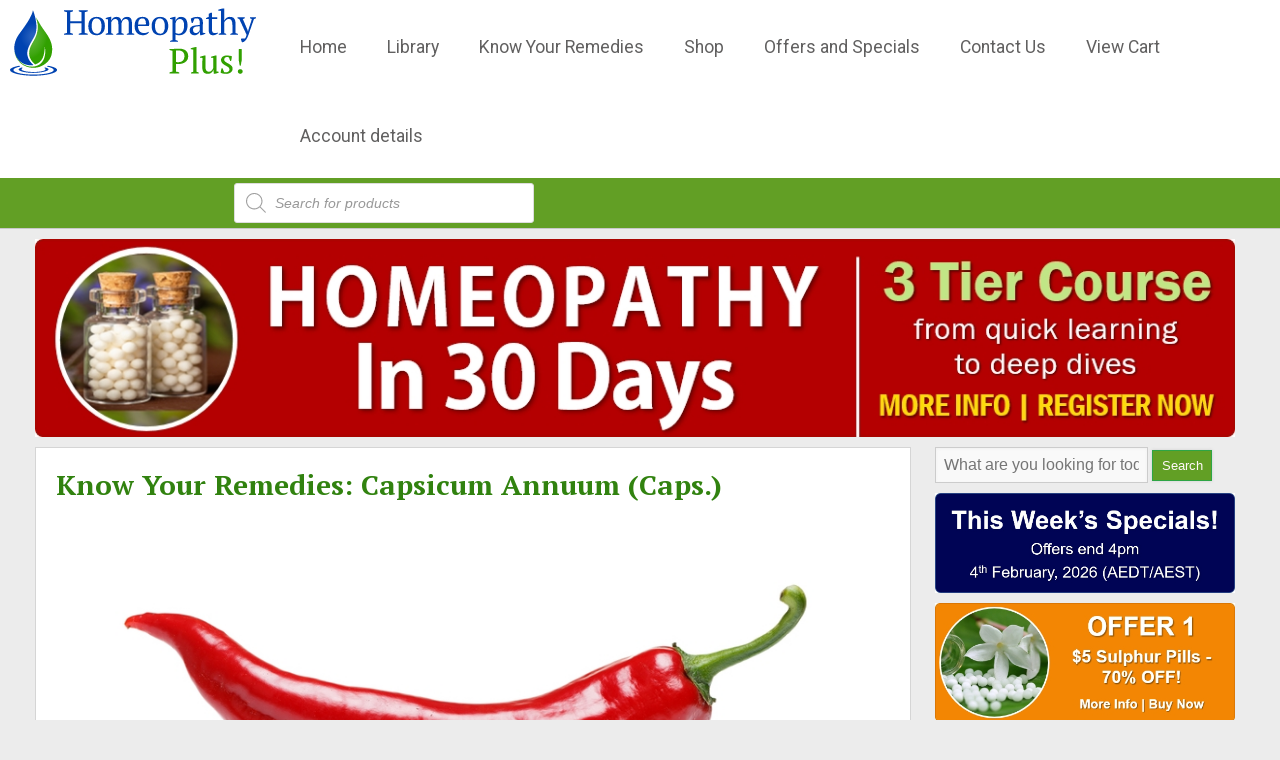

--- FILE ---
content_type: text/css
request_url: https://homeopathyplus.com/wp-content/themes/homeopathyplus-version2/woocommerce-customizations.css
body_size: 3990
content:
/* BARN2 Mods */

/* Hide "Price" label in Barn2 Product Tables */
.wc-product-table .variation-flex .label.fixed-label,
.wc-product-table-wrapper .variation-flex .label.fixed-label {
    display: none !important;
}

/* Stop items doubling up on shop table page */

.wc-product-table .wpt_variations_form .variations+.single_variation_wrap {
    margin-left: unset !important;
}

/* Hide gray order button on certain pages */

.page-id-135509 .add_to_cart_button {
	display: none !important; 
	font-size:40pt !important;
}

/* Hide "Quantity" label in Barn2 Product Tables */
.wc-product-table .variation-flex .label.qty-label,
.wc-product-table-wrapper .variation-flex .label.qty-label {
    display: none !important;
}

/* Optional: Adjust spacing in tables to compensate for hidden labels */
.wc-product-table .variation-flex,
.wc-product-table-wrapper .variation-flex {
    display: inline !important;
}


.woocommerce ul.products li.product a img {
    width: 20% !important;
	    margin: 0px 10px 0px 0px;
    display: float;
    float:left;
}

/* TYPOGRAPHY AND COLORS */



.woocommerce:where(body:not(.woocommerce-uses-block-theme)) div.product p.price,.woocommerce:where(body:not(.woocommerce-uses-block-theme)) div.product span.price {
    color: #52AD27;
    font-size: 1.0em
}

.add-to-cart-wrapper .with-cart-button .with-quantity {
	width:50px;
}

.wc-product-table-wrapper .added_to_cart {
    display: block;
    float: right !important;
    height: auto;
    line-height: inherit;
    margin: 0;
    position: static;
    text-align: right;
    text-decoration: none;
    width: auto
}

/* BUTTONS */
.woocommerce:where(body:not(.woocommerce-block-theme-has-button-styles)) #respond input#submit.alt,.woocommerce:where(body:not(.woocommerce-block-theme-has-button-styles)) a.button.alt,.woocommerce:where(body:not(.woocommerce-block-theme-has-button-styles)) button.button.alt,.woocommerce:where(body:not(.woocommerce-block-theme-has-button-styles)) input.button.alt,:where(body:not(.woocommerce-block-theme-has-button-styles)) .woocommerce #respond input#submit.alt,:where(body:not(.woocommerce-block-theme-has-button-styles)) .woocommerce a.button.alt,:where(body:not(.woocommerce-block-theme-has-button-styles)) .woocommerce button.button.alt,:where(body:not(.woocommerce-block-theme-has-button-styles)) .woocommerce input.button.alt {
    background-color: #52AD27;
    color: #fff;
    -webkit-font-smoothing: antialiased
}

.woocommerce:where(body:not(.woocommerce-block-theme-has-button-styles)) #respond input#submit.alt:hover,.woocommerce:where(body:not(.woocommerce-block-theme-has-button-styles)) a.button.alt:hover,.woocommerce:where(body:not(.woocommerce-block-theme-has-button-styles)) button.button.alt:hover,.woocommerce:where(body:not(.woocommerce-block-theme-has-button-styles)) input.button.alt:hover,:where(body:not(.woocommerce-block-theme-has-button-styles)) .woocommerce #respond input#submit.alt:hover,:where(body:not(.woocommerce-block-theme-has-button-styles)) .woocommerce a.button.alt:hover,:where(body:not(.woocommerce-block-theme-has-button-styles)) .woocommerce button.button.alt:hover,:where(body:not(.woocommerce-block-theme-has-button-styles)) .woocommerce input.button.alt:hover {
    background-color: #1E6400;
    color: #fff
}

.woocommerce:where(body:not(.woocommerce-block-theme-has-button-styles)) #respond input#submit.alt.disabled,.woocommerce:where(body:not(.woocommerce-block-theme-has-button-styles)) #respond input#submit.alt.disabled:hover,.woocommerce:where(body:not(.woocommerce-block-theme-has-button-styles)) #respond input#submit.alt:disabled,.woocommerce:where(body:not(.woocommerce-block-theme-has-button-styles)) #respond input#submit.alt:disabled:hover,.woocommerce:where(body:not(.woocommerce-block-theme-has-button-styles)) #respond input#submit.alt:disabled[disabled],.woocommerce:where(body:not(.woocommerce-block-theme-has-button-styles)) #respond input#submit.alt:disabled[disabled]:hover,.woocommerce:where(body:not(.woocommerce-block-theme-has-button-styles)) a.button.alt.disabled,.woocommerce:where(body:not(.woocommerce-block-theme-has-button-styles)) a.button.alt.disabled:hover,.woocommerce:where(body:not(.woocommerce-block-theme-has-button-styles)) a.button.alt:disabled,.woocommerce:where(body:not(.woocommerce-block-theme-has-button-styles)) a.button.alt:disabled:hover,.woocommerce:where(body:not(.woocommerce-block-theme-has-button-styles)) a.button.alt:disabled[disabled],.woocommerce:where(body:not(.woocommerce-block-theme-has-button-styles)) a.button.alt:disabled[disabled]:hover,.woocommerce:where(body:not(.woocommerce-block-theme-has-button-styles)) button.button.alt.disabled,.woocommerce:where(body:not(.woocommerce-block-theme-has-button-styles)) button.button.alt.disabled:hover,.woocommerce:where(body:not(.woocommerce-block-theme-has-button-styles)) button.button.alt:disabled,.woocommerce:where(body:not(.woocommerce-block-theme-has-button-styles)) button.button.alt:disabled:hover,.woocommerce:where(body:not(.woocommerce-block-theme-has-button-styles)) button.button.alt:disabled[disabled],.woocommerce:where(body:not(.woocommerce-block-theme-has-button-styles)) button.button.alt:disabled[disabled]:hover,.woocommerce:where(body:not(.woocommerce-block-theme-has-button-styles)) input.button.alt.disabled,.woocommerce:where(body:not(.woocommerce-block-theme-has-button-styles)) input.button.alt.disabled:hover,.woocommerce:where(body:not(.woocommerce-block-theme-has-button-styles)) input.button.alt:disabled,.woocommerce:where(body:not(.woocommerce-block-theme-has-button-styles)) input.button.alt:disabled:hover,.woocommerce:where(body:not(.woocommerce-block-theme-has-button-styles)) input.button.alt:disabled[disabled],.woocommerce:where(body:not(.woocommerce-block-theme-has-button-styles)) input.button.alt:disabled[disabled]:hover,:where(body:not(.woocommerce-block-theme-has-button-styles)) .woocommerce #respond input#submit.alt.disabled,:where(body:not(.woocommerce-block-theme-has-button-styles)) .woocommerce #respond input#submit.alt.disabled:hover,:where(body:not(.woocommerce-block-theme-has-button-styles)) .woocommerce #respond input#submit.alt:disabled,:where(body:not(.woocommerce-block-theme-has-button-styles)) .woocommerce #respond input#submit.alt:disabled:hover,:where(body:not(.woocommerce-block-theme-has-button-styles)) .woocommerce #respond input#submit.alt:disabled[disabled],:where(body:not(.woocommerce-block-theme-has-button-styles)) .woocommerce #respond input#submit.alt:disabled[disabled]:hover,:where(body:not(.woocommerce-block-theme-has-button-styles)) .woocommerce a.button.alt.disabled,:where(body:not(.woocommerce-block-theme-has-button-styles)) .woocommerce a.button.alt.disabled:hover,:where(body:not(.woocommerce-block-theme-has-button-styles)) .woocommerce a.button.alt:disabled,:where(body:not(.woocommerce-block-theme-has-button-styles)) .woocommerce a.button.alt:disabled:hover,:where(body:not(.woocommerce-block-theme-has-button-styles)) .woocommerce a.button.alt:disabled[disabled],:where(body:not(.woocommerce-block-theme-has-button-styles)) .woocommerce a.button.alt:disabled[disabled]:hover,:where(body:not(.woocommerce-block-theme-has-button-styles)) .woocommerce button.button.alt.disabled,:where(body:not(.woocommerce-block-theme-has-button-styles)) .woocommerce button.button.alt.disabled:hover,:where(body:not(.woocommerce-block-theme-has-button-styles)) .woocommerce button.button.alt:disabled,:where(body:not(.woocommerce-block-theme-has-button-styles)) .woocommerce button.button.alt:disabled:hover,:where(body:not(.woocommerce-block-theme-has-button-styles)) .woocommerce button.button.alt:disabled[disabled],:where(body:not(.woocommerce-block-theme-has-button-styles)) .woocommerce button.button.alt:disabled[disabled]:hover,:where(body:not(.woocommerce-block-theme-has-button-styles)) .woocommerce input.button.alt.disabled,:where(body:not(.woocommerce-block-theme-has-button-styles)) .woocommerce input.button.alt.disabled:hover,:where(body:not(.woocommerce-block-theme-has-button-styles)) .woocommerce input.button.alt:disabled,:where(body:not(.woocommerce-block-theme-has-button-styles)) .woocommerce input.button.alt:disabled:hover,:where(body:not(.woocommerce-block-theme-has-button-styles)) .woocommerce input.button.alt:disabled[disabled],:where(body:not(.woocommerce-block-theme-has-button-styles)) .woocommerce input.button.alt:disabled[disabled]:hover {
    background-color: #B2B2B2;
    color: #fff
}

/* BUTTONS */

.entry-summary {
	padding-top: 0px;
	padding-left: 0px;
	padding-right: 0px;
	padding:10px;
	box-sizing: border-box;
	border:#a6a6a6 solid 1px;
}


/* FLEXBOX CODE FOR VARIATIONS ON PRODUCT PAGE */

.variations {
	display:flex;
	flex-direction: column;
}

.fixed-variation-flex {
}

.fixed-label {
color:black;
}

.fixed-value {
	line-height: 2em;
	vertical-align:middle;
}

.variation-flex {
	display:flex;
	flex-direction: row;
	flex-wrap: nowrap;
	margin-bottom:5px;
	
}

.label, .wapf-field-label {
	flex: 0 0 25%;
	text-align:left;
	float:right;
	align-content: center;
	line-height:2em;
	padding-left:0px;
	box-sizing: border-box;
		padding-right:10px;
}

.variations .value {
	width:100%;
	align-content: center;
}

.woocommerce div.product form.cart .variations select, .wapf-input {
	width:100%;
	min-width: unset;
	margin-right:0px;
	height:35px;
	padding-left:10px;
	height:2em;
	font-size:1.0em;
}

.woocommerce div.product form.cart .variations select, .wapf-input, .single-product .woocommerce .quantity .qty {
border-radius:7px;
		border-width:1px;

}

.post-49030 .add_to_cart_button {
	display:none;
	
}

.single_variation_wrap {
	display:block;
/*	background-color:#d0d0d0; */
}

.qty-label {
	float:left;
	font-weight:500;

}

.single-product .woocommerce .quantity .qty {
	font-size:1.0em;
	float:left;
	width: 100%;
	padding: 0px 0px 0px 15px;
	height: 100%;
	box-sizing: border-box;
	text-align: center;
}
.single-product .woocommerce div.product form.cart div.quantity {
    float: right;
    margin: 0 0 0 0;
	width:100%;
		margin:0px;
	padding:0px;	
}

/* SPECIAL HACK FOR QTY BOXES IN CART */

    .is-style-modal .wfc-cart-table tr.wfc-cart-form__cart-item {
        display: grid;
        gap: 10px;
        grid-template-areas: "thumbnail title title title    del" "thumbnail price qty   subtotal subtotal";
        grid-template-columns: 80px 35% 15%;
        grid-template-rows: auto 1fr;
        grid-gap: 10px;
        align-items: start;
        font-size: 16px
    }

.wfc-cart-totals .shipping__table .shipping__list_item,.wfc-cart-totals .shipping__table .woocommerce-shipping-methods li,.wfc-cart-totals .shipping__table ul#shipping_method li,.wfc-cart-totals .woocommerce-shipping-totals .shipping__list_item,.wfc-cart-totals .woocommerce-shipping-totals .woocommerce-shipping-methods li,.wfc-cart-totals .woocommerce-shipping-totals ul#shipping_method li {
    margin: 0 0 8px auto;
    padding: 0;
    text-align: left;
}


.woocommerce-cart .quantity .qty {
	font-size:1em;
	height:20px;
	width: 3em;
	}

/* QUICK VIEW CART QTY BOX SIZE */

.wc-quick-view-product-summary div.quantity input {
	height: 30px;
	font-size: 20px;
	width:20px;
	width:50px !important;
}




.wc-quick-view-product .variations_form .variations_button {
    margin: 0;
    padding-top: 0 !important;
}

/* QUICK VIEW CART ALIGN TEXTBOXES */

.wfc-cart-totals .shipping__table .woocommerce-shipping-destination,.wfc-cart-totals .woocommerce-shipping-totals .woocommerce-shipping-destination {
    text-align: left;
}

/* QUICK VIEW SINGLE PRODUCTS */

.wc-quick-view-product-summary .price {
font-size:1.5em !important;
	margin-top:10px;
}



/* MOBILE CUSTOMIZATIONS */
@media screen and (max-width: 960px) {
	

.woocommerce #content div.product div.images,.woocommerce #content div.product div.summary,.woocommerce div.product div.images,.woocommerce div.product div.summary,.woocommerce-page #content div.product div.images,.woocommerce-page #content div.product div.summary,.woocommerce-page div.product div.images,.woocommerce-page div.product div.summary {
    float: none;
    width: 100%
}	

	.woocommerce:where(body:not(.woocommerce-uses-block-theme)) div.product p.price,.woocommerce:where(body:not(.woocommerce-uses-block-theme)) div.product span.price {
    color: #52AD27;
    font-size: 1.0em
}
	
	.woocommerce #content div.product div.summary,.woocommerce div.product div.summary,.woocommerce-page #content div.product div.summary,.woocommerce-page div.product div.summary {
    float: right;
    /* padding:15px; */
    width: 100%;
    clear: none;
    border: 1px solid #CFD2D8;
				padding:10px;
		box-sizing: border-box;
}
	
.single-product .woocommerce .quantity .qty {
	font-size:1.3em;
}		
	.label {
		font-size:1.3em;
}
	
		.fixed-value {
		font-size:1.3em;
}	


/* PURPLE BUTTON STYLING FOR INDIVIDUAL PAGE */ 
.woocommerce div.product form.cart .button {
    vertical-align: middle;
    float: left;
	font-size:25px;
}
	
.woocommerce div.product form.cart .variations select, .wapf-field-label, .wapf-input {

    margin-right: 0em;
	line-height:2em;
    height:2em;
	font-size:1.3em;
}	

}


/* END FLEXBOX CODE FOR VARIATIONS ON PRODUCT PAGE */






.woocommerce div.product div.images img {
    display: block;
    width: 97%;
    height: auto;
    box-shadow: none
}

.woocommerce:where(body:not(.woocommerce-block-theme-has-button-styles)) #respond input#submit,.woocommerce:where(body:not(.woocommerce-block-theme-has-button-styles)) a.button,.woocommerce:where(body:not(.woocommerce-block-theme-has-button-styles)) button.button,.woocommerce:where(body:not(.woocommerce-block-theme-has-button-styles)) input.button,:where(body:not(.woocommerce-block-theme-has-button-styles)) .woocommerce #respond input#submit,:where(body:not(.woocommerce-block-theme-has-button-styles)) .woocommerce a.button,:where(body:not(.woocommerce-block-theme-has-button-styles)) .woocommerce button.button,:where(body:not(.woocommerce-block-theme-has-button-styles)) .woocommerce input.button {
    margin: 0;
    line-height: 1;
    cursor: pointer;
    position: relative;
    text-decoration: none;
    overflow: visible;
    padding: .618em 1em;
    font-weight: 700;
    border-radius: 3px;
    left: auto;
    color: #515151;
    background-color: #d5d5d5;
    border: 0;
    display: inline-block;
    background-image: none;
    box-shadow: none;
    text-shadow: none
}

.woocommerce div.product form.cart .variations label {
    font-weight: 500;
    text-align: left
}


.single-product .woocommerce-variation-price {
    position:relative;
    padding-top:0px;
	padding-bottom:0px;
}

.single-product .single_variation {
	margin-top:5px;
	margin-bottom:10px;
		font-size:1.0em !important;
}

.woocommerce #content table.cart td.actions .coupon .button,.woocommerce #content table.cart td.actions .coupon .input-text,.woocommerce #content table.cart td.actions .coupon input,.woocommerce table.cart td.actions .coupon .button,.woocommerce table.cart td.actions .coupon .input-text,.woocommerce table.cart td.actions .coupon input,.woocommerce-page #content table.cart td.actions .coupon .button,.woocommerce-page #content table.cart td.actions .coupon .input-text,.woocommerce-page #content table.cart td.actions .coupon input,.woocommerce-page table.cart td.actions .coupon .button,.woocommerce-page table.cart td.actions .coupon .input-text,.woocommerce-page table.cart td.actions .coupon input {
    box-sizing: border-box
}

.woocommerce #content table.cart td.actions .coupon .button.alt,.woocommerce #content table.cart td.actions .coupon .input-text+.button,.woocommerce table.cart td.actions .coupon .button.alt,.woocommerce table.cart td.actions .coupon .input-text+.button,.woocommerce-page #content table.cart td.actions .coupon .button.alt,.woocommerce-page #content table.cart td.actions .coupon .input-text+.button,.woocommerce-page table.cart td.actions .coupon .button.alt,.woocommerce-page table.cart td.actions .coupon .input-text+.button {
    float:left;
}

.woocommerce #content table.cart td.actions .button,.woocommerce table.cart td.actions .button,.woocommerce-page #content table.cart td.actions .button,.woocommerce-page table.cart td.actions .button {
/*	width:150px; */
    display: block;
    float:right;
}

/* Styling Buttons for the Table Remedies */
.wc-product-table .product .with-quantity.with-cart-button button.button {
    margin-left: 3px;
    float:right;
}

.components-button .wc-block-components-button .wp-element-button .wc-block-components-checkout-place-order-button .contained {
	background-color:#7554B0;
}

.woocommerce div.product form.cart {
    margin-bottom: 1em;
}

/* THIS MIGHT NEED ALTERING */


@media screen and (max-width: 960px) {
.woocommerce-cart .quantity .qty {
	font-size:1em;
	height:20px;
	width: 3em;
	}
}

/* MOBILE VERSION OF ABOVE */

.107988 { 
	display:none;
}

.label {
	text-align:left;
}

.woocommerce div.product form.cart .variations td,.woocommerce div.product form.cart .variations th {
    border: 0;
    line-height: 2em;
    vertical-align: middle;
}

.woocommerce-page div.product div.summary p, .woocommerce-page div.product div.summary .price, .woocommerce div.product form.cart div.quantity, .woocommerce div.product  h1 {
margin-left:0px;
}

/*START Barn2 hide gray add-to-cart buttons in related products area*/
.related a.wp-element-button {
display: none !important;
}
/*END Barn2 hide gray add-to-cart buttons in related products area*/

.single-product .product_meta {
	display:none;
}

.product_cat-complex div.images {
	width:12% !important;
}

.product_cat-complex div.summary {
	float:left;
	width: 75% !important;
	clear:none;
}

.product_cat-bach-flower div.images { 
	width:45% !important;
}

.product_cat-bach-flower div.summary {
	width:55% !important;
}

@media screen and (max-width: 960px) {
.product_cat-complex div.images {
	width:20% !important;
}

.product_cat-complex div.summary {
	float:left;
	width: 70% !important;
	clear:none;
}

.product_cat-bach-flower div.images { 
	width:100% !important;
}

.product_cat-bach-flower div.summary {
	width:100% !important;
}
}


.product_cat-complex form.cart {
	float:left;
	width: 100% !important;
}

.ShopDiv{
	display: table;
	width: 100%;
}
.ShopDivRow {
	display: table-row;
}

.ShopDivHeading {
	background-color: #EEE;
	display: table-header-group;
	font-weight: bold;
}
.ShopDivFoot {
	background-color: #EEE;
	display: table-footer-group;
	font-weight: bold;
}
.ShopDivBody {
	display: table-row-group;
}


.ShopDivCell3, .ShopDivHead3 {
	border: 1px solid #CFD2D8;
	display: relative;
	float:left;
	padding: 196px 10px 10px 10px;
	margin:10px;
	background-color:#F4F4F4;
	width: 213px;
	height:180px;
}

/* MOBILE CUSTOMIZATIONS */

@media screen and (max-width: 960px) 
{
	.ShopDivCell3, .ShopDivCell {
	width:90%;
	background-size:560px;
	height:180px;
	padding: 296px 10px 10px 10px;
	}
	
}
/* END MOBILE CUSTOMIZATIONS */

/* SPECIAL HACK FOR QTY BOXES IN CART */
.woocommerce-cart .quantity .qty {
	font-size:1em;
	height:20px;
	width: 3em;
	}

@media screen and (max-width: 960px) {
.woocommerce-cart .quantity .qty {
	font-size:1em;
	height:20px;
	width: 3em;
	}
}

/* QUICKVIEW STUFF */

.wc-quick-view-button {
	background:-moz-linear-gradient(#88C340,#1c5d3c);
	background:-webkit-linear-gradient(#88C340,#1c5d3c);
	background:-o-linear-gradient(#88C340,#1c5d3c);
	background:-ms-linear-gradient(#88C340,#1c5d3c);
	background:linear-gradient(#88C340,#1c5d3c);
	border:#2ea545 1px solid;
	color:#fff7f7;
	text-align:center;
	border-radius:0px;
	font-size:30px;
}
	
.wc-quick-view-product-summary .button {
	vertical-align: middle;
    float: left;
	font-size:14px;
	height:50px;
}

/* END QUICKVIEW STUFF */

.shopcontainer {
	display: flex;
	flex-wrap:wrap;
	width: 100%;

}

.containerbox {
	border: 1px solid #CFD2D8;
	display: relative;
	float:left;
	padding: 196px 10px 10px 10px;
	margin:10px;
	background-color:#F4F4F4;
	width: 213px;
	height:180px;
}

a .containerbox {
	color:black;
}

.woocommerce div.product form.cart .button {
    vertical-align: middle;
    float: left;
}

.single-product .woocommerce .entry-summary .button {
    vertical-align: middle;
    float: left;
	width:100%;
			top:5px;
}

input#searchsubmit {
	width:60px;
	height:31px;
	padding:0px;
	margin-right:0px;
	background:#629F25;
	border:#2ea545 1px solid;
	color:#fff7f7;
	text-align:center;
	border-radius:0px;
}


.woocommerce-product-gallery__image {
    pointer-events: none;
}

.single_add_to_cart_button {
	background:-moz-linear-gradient(#88C340,#1c5d3c);
	background:-webkit-linear-gradient(#88C340,#1c5d3c);
	background:-o-linear-gradient(#88C340,#1c5d3c);
	background:-ms-linear-gradient(#88C340,#1c5d3c);
	background:linear-gradient(#88C340,#1c5d3c);
	border:#2ea545 1px solid;
	color:#fff7f7;
	text-align:center;
	border-radius:0px;
}

.woocommerce-product-gallery__image {
	overflow: visible !important;
}

.postid-52883 .wapf-field-container {
	margin-bottom:5px;
}

/* Bach Flower Styling */

h3.addon-name {
	font-size:0.75em;
}

/* Barn2 plugin styling */

a#wcpt_a8a1009000bf4eac_1 {
font-size:2em !important;	
}

tr#product-row-63608 {
	font-size:1em !important;	
	font-weight:bold;
	color:red;
	
}

.woocommerce form .form-row {
	padding:0px;
    margin: 0 0 6px
}


.woocommerce-breadcrumb {
	display:none;
}
#coupon_code {
	padding-left:10px;
	height: 39px;
	width:100px !important;
}

.postid-69898 h3.addon-name {
	font-size:1.5em;
	line-height:1em;
	margin-bottom:0px;
}

.postid-69898 h2.product-name {
	font-size:1.75em !important;
	line-height:1em;
	margin-bottom:0px;
}


/* .postid-69898 {
	font-size:40pt; !important
} */

/* Wombat Form */

.wapf input[type=email],.wapf input[type=number],.wapf input[type=text],.wapf input[type=url],.wapf select,.wapf textarea {
   width: 75%;
   float:right;
   box-sizing: border-box;
   margin-top: 0px;
}
.woocommerce div.product form.cart .variations {
    border: 0;
    width: 100%;
	    margin-bottom: 0px;
}

.label-above .wapf-field-label {
    margin-bottom: 0px;
    width:0%;
	margin-left:0px;
    padding-left:auto;
    padding-right:auto;
    text-align:left;
		float:left;	
	font-weight:500;
		white-space: nowrap;


}

.wapf-wrapper {
    margin: 0px 0px 5px 0px;
    width: 100%
}

.wapf-field-group,.wapf-section {
    display: flex;
    flex-wrap: wrap
}

.wapf-field-container {
    padding: 0px 0px 0px 0px;
    box-sizing: border-box
}

/* THIS REMOVES THE BORDERS ON THE TABLE */
.woocommerce table.shop_table td {
    border-top: 0px solid rgba(0,0,0,.1);
    padding: 9px 12px;
    vertical-align: middle;
    line-height: 1.5em
}
